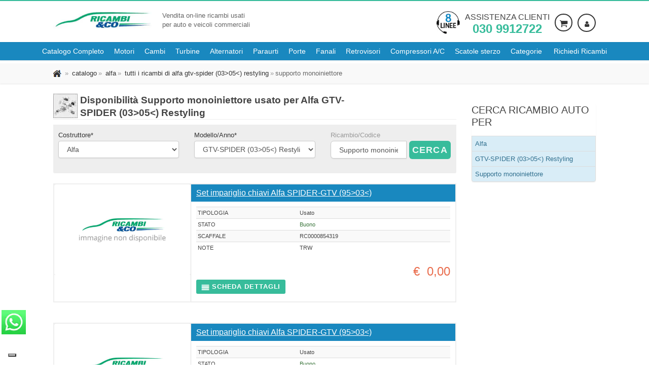

--- FILE ---
content_type: text/html; charset=utf-8
request_url: https://www.ricambieco.eu/Cerca-Per-Ricambio-Dettagli.aspx?c=001&cn=Alfa&m=034&mn=GTV-SPIDER+(03%3E05%3C)+Restyling&v=&vn=&r=Supporto+monoiniettore&a=-36&cd=&l=&tp=&pi=1
body_size: 17635
content:
<!DOCTYPE html>
<html class="no-js" lang="it-IT">
<head><link rel="stylesheet" type="text/css" href="/css/bundle.css?ver=2026.01.20" media="all"/><link rel="stylesheet" type="text/css" href="/css/responsive_screen_1024_bundle.css?ver=2026.01.20" media="(max-width:1024px)"/><link rel="stylesheet" type="text/css" href="/css/responsive_screen_1200_bundle.css?ver=2026.01.20" media="(min-width:1200px)"/><link rel="stylesheet" type="text/css" href="/css/responsive_screen_300_568_bundle.css?ver=2026.01.20" media="(min-width:300px) and (max-width:568px)"/><link rel="stylesheet" type="text/css" href="/css/responsive_screen_600_960_landscape_bundle.css?ver=2026.01.20" media="(min-width:600px) and (max-width:960px) and (orientation:landscape)"/><link rel="stylesheet" type="text/css" href="/css/responsive_screen_992_1199_bundle.css?ver=2026.01.20" media="(min-width:992px) and (max-width:1199px)"/><link rel="stylesheet" type="text/css" href="/css/responsive_screen_max_767_bundle.css?ver=2026.01.20" media="only screen and (max-width:767px)"/><link rel="stylesheet" type="text/css" href="/css/responsive_screen_max_992_bundle.css?ver=2026.01.20" media="(max-width:992px)"/><link rel="stylesheet" type="text/css" href="/css/print_bundle.css?ver=2026.01.20" media="print"/><link rel="stylesheet" type="text/css" href="/css/iubenda_max_568.css?ver=2026.01.20" media="(max-width:568px)"/><link rel="stylesheet" type="text/css" href="/css/jquery.autocomplete.css?ver=2026.01.20" media="all"/><link rel="stylesheet" type="text/css" href="/css/iubenda_max_568.css?ver=2026.01.20" media="(max-width:568px)"/>
<link rel='dns-prefetch' href='https://cdn.iubenda.com' />
<!-- iubenda -->

<!-- Preload resources beforehand -->

<script type="text/javascript">
    var _iub = _iub || [];
    _iub.csConfiguration = { "askConsentAtCookiePolicyUpdate": true, "enableFadp": true, "fadpApplies": true, "floatingPreferencesButtonDisplay": "bottom-left", "googleUrlPassthrough": false, "perPurposeConsent": true, "siteId": 3435049, "cookiePolicyId": 68649856, "lang": "it", "i18n": { "it": { "banner": { "dynamic": { "body": "Noi e terze parti selezionate utilizziamo cookie o tecnologie simili per finalità tecniche e, con il tuo consenso, anche per le finalità di esperienza, misurazione e marketing (con annunci personalizzati) come specificato nella cookie policy.\n\nUsa il pulsante “Accetta tutto” per acconsentire. Usa il pulsante “Solo Tecnici” per continuare senza accettare." } } } }, "banner": { "acceptButtonCaptionColor": "#FFFFFF", "acceptButtonColor": "#0073CE", "acceptButtonDisplay": true, "backgroundColor": "#FFFFFF", "closeButtonDisplay": false, "customizeButtonCaptionColor": "#4D4D4D", "customizeButtonColor": "#DADADA", "customizeButtonDisplay": true, "explicitWithdrawal": true, "fontSizeBody": "12px", "listPurposes": true, "logo": null, "position": "float-bottom-left", "rejectButtonCaptionColor": "#FFFFFF", "rejectButtonColor": "#0073CE", "rejectButtonDisplay": true, "showPurposesToggles": true, "showTitle": false, "textColor": "#000000", "customizeButtonCaption": "Personalizza", "rejectButtonCaption": "Solo necessari" } };
</script>
<script type="text/javascript" src="https://cs.iubenda.com/autoblocking/3435049.js"></script>
<script type="text/javascript" src="//cdn.iubenda.com/cs/iubenda_cs.js" charset="UTF-8" async></script>
<!-- fine iubenda -->

<script type="application/x-javascript">
<!-- Google Tag Manager -->
(function (w, d, s, l, i) {
w[l] = w[l] || []; w[l].push({ 'gtm.start': new Date().getTime(), event: 'gtm.js' }); var f = d.getElementsByTagName(s)[0],
j = d.createElement(s), dl = l != 'dataLayer' ? '&l=' + l : ''; j.async = true; j.src ='https://www.googletagmanager.com/gtm.js?id=' + i + dl; f.parentNode.insertBefore(j, f);
})(window, document, 'script', 'dataLayer', 'GTM-TZXRFTX9');<!-- End Google Tag Manager -->
</script>
<meta content="text/html; charset=UTF-8" http-equiv="content-type" /><meta content="ricambieco.eu fornisce Supporto monoiniettore e ricambi usati per Alfa GTV-SPIDER (03&amp;gt;05&amp;lt;) Restyling e tutte le marche e modelli di auto. Grazie al proprio magazzino aggregato di degli autodemolitori di tutta italia che aderiscono al nostro circuito siamo in grado di fornire una scelta sempre pi&amp;#249; ampia di ricambi usati." lang="it" name="description" /><meta content="ricambi,ricambi usati,ricambi rigenerati,ricambi originali,ricambi nuovi,auto,furgoni,vendita ricambi,demolizione,motore,cambio,alternatore,paraurto,porta,fanale,proiettore" lang="it" name="KEYWORDS" /><title>
	Ricambi Usati Supporto monoiniettore Alfa GTV-SPIDER (03>05<) Restyling #1
</title><meta content="Ricambi &amp;Co Srl" name="author" /><meta content="it" http-equiv="content-language" /><meta content="Brescia, Italia" http-equiv="content-location" /><meta content="General" name="rating" /><meta content="archive,follow,imageindex,index,odp,snippet,translate" name="robots" /><meta content="info@ricambieco.eu" http-equiv="reply-to" /><meta name="skype_toolbar" content="SKYPE_TOOLBAR_PARSER_COMPATIBLE" /><link href="/Informazioni/FAQ.aspx" rel="HELP" /><link href="/Default.aspx" rel="CONTENTS" /><link rel="shortcut icon" href="/favicon.ico" type="image/x-icon" /><link rel="apple-touch-icon" href="/apple-touch-icon.png" /><link rel="apple-touch-icon" sizes="57x57" href="/apple-touch-icon-57x57.png" /><link rel="apple-touch-icon" sizes="72x72" href="/apple-touch-icon-72x72.png" /><link rel="apple-touch-icon" sizes="76x76" href="/apple-touch-icon-76x76.png" /><link rel="apple-touch-icon" sizes="114x114" href="/apple-touch-icon-114x114.png" /><link rel="apple-touch-icon" sizes="120x120" href="/apple-touch-icon-120x120.png" /><link rel="apple-touch-icon" sizes="144x144" href="/apple-touch-icon-144x144.png" /><link rel="apple-touch-icon" sizes="152x152" href="/apple-touch-icon-152x152.png" /><link rel="apple-touch-icon" sizes="180x180" href="/apple-touch-icon-180x180.png" />
  
  
  
  
  
  <!-- Mobile Specific Metas ================================================== -->
  
  <meta name="viewport" content="width=device-width, user-scalable=yes, initial-scale=1.0, minimum-scale=1.0, maximum-scale=5.0" /><meta name="format-detection" content="telephone=no" /><meta name="google-site-verification" content="nyVxvWjePuNQot1XQaVnu4AdDIDiYjWGAcjFhhWLE2U" />

<script type="application/ld+json">
{
    "@context": "https://schema.org",
    "@type": "organization",
    "image": [
        
    ],
    "logo": "https://www.ricambieco.eu/images/logo-ricambieco.jpg",
    "name": "Ricambi &amp;Co srl",
    "address": {
        "@type": "PostalAddress",
        "streetAddress": "Via borgosatollo, 38",
        "addressLocality": "Brescia",
        "addressRegion": "BS",
        "postalCode": "25124",
        "addressCountry": "IT"
    },
    "aggregateRating": {
      "@type": "AggregateRating",
      "ratingValue": "4.6",
      "ratingCount": "151"
    },
    "geo": {
        "@type": "GeoCoordinates",
        "latitude": 45.5093628,
        "longitude": 10.2300327
    },
    "url": "https://www.ricambieco.eu",
    "openingHoursSpecification": [
        {
            "@type": "OpeningHoursSpecification",
            "dayOfWeek": [
            "Monday",
            "Tuesday",
            "Wednesday",
            "Thursday",
            "Friday"
            ],
            "opens": "08:30",
            "closes": "18:00"
        },
        {
            "@type": "OpeningHoursSpecification",
            "dayOfWeek": "Saturday",
            "opens": "08:30",
            "closes": "12:30"
        }
    ],
    "vatID": "IT03529620167",
    "telephone": "+390309912722",
    "email": "info@ricambieco.eu",
    "sameAs" : "https://www.facebook.com/ricambieco/"
}
</script><link rel="canonical" href="https://www.ricambieco.eu/Cerca-Per-Ricambio-Dettagli.aspx?c=001&amp;cn=Alfa&amp;m=034&amp;mn=GTV-SPIDER+(03%3e05%3c)+Restyling&amp;v=&amp;vn=&amp;r=Supporto+monoiniettore&amp;a=-36&amp;cd=&amp;l=&amp;tp=&amp;pi=1" /><meta name="y_key" content="59bfdfe392cba258" /><meta name="msvalidate.01" content="1A0C4CDF03944F3FB43C44DEAA78A6C4" /></head>
<body id="ctl00_MasterPageBodyTag" class="home header-rec">
  <!--[if lt IE 7]>
  <p class="chromeframe">You are using an outdated browser. <a href="http://browsehappy.com/">Upgrade your browser
      today</a> or <a href="http://www.google.com/chromeframe/?redirect=true">install Google Chrome Frame</a> to
      better experience this site.</p>
  <![endif]-->

<!-- Google Tag Manager (noscript) -->
<noscript><iframe src="https://www.googletagmanager.com/ns.html?id=GTM-TZXRFTX9"
height="0" width="0" style="display:none;visibility:hidden"></iframe></noscript>
<!-- End Google Tag Manager (noscript) -->


<form method="post" action="./Cerca-Per-Ricambio-Dettagli.aspx?c=001&amp;cn=Alfa&amp;m=034&amp;mn=GTV-SPIDER+(03%3e05%3c)+Restyling&amp;v=&amp;vn=&amp;r=Supporto+monoiniettore&amp;a=-36&amp;cd=&amp;l=&amp;tp=&amp;pi=1" id="aspnetForm" novalidate="">
<div class="aspNetHidden">

</div>

  <div class="body">
    <div class="site-header-wrapper">      
      
<header class="site-header">
  <div class="container sp-cont">
    <div class="site-logo">
      <h2 class="wrapper-logo"><a href='/Default.aspx'><picture>
          <source srcset="/images/logo-ricambieco.webp" type="image/webp">
          <source srcset="/images/logo-ricambieco.jpg" type="image/jpeg"> 
          <img src="/images/logo-ricambieco.jpg" class="img-responsive" alt="Logo Ricambi &amp;Co" width="195" height="35" />
        </picture></a></h2>
      <span class="site-tagline">Vendita on-line ricambi usati<br>per auto e veicoli commerciali</span> 
    </div>
    <div class="header-right">
        <div class="call-function"><picture>
          <source srcset="/images/chiamaci.webp" type="image/webp">
          <source srcset="/images/chiamaci.png" type="image/png"> 
          <img src='/images/chiamaci.png' width="46" height="46" class="img-responsive pull-left hidden-xs" alt="chiama il nostro centro di assistenza al numero 0309912722">
        </picture><span class="call-description"><span class="hidden-lg hidden-md hidden-sm"><i class="fo icon-phone fa-3x fa-rotate-45 pull-left" aria-hidden="true"></i></span><a href="tel:+390309912722" title="Chiama il numero 030 9912722">Assistenza clienti <strong>030 9912722</strong></a></span> </div>
        <div class="user-login-panel" data-info="-1" data-name="anonimo">
          
          <a href='/Login.aspx?rto=' class="user-login-btn" arial-label="Login"><img src="/images/ico_user.webp" width="16" height="16" style="border:0" alt="Area Personale" title="Area Personale" /></a>
          
        </div>
        
        <div class="shopping-cart-panel"><a href='/Carrello.aspx' class="shopping-cart-btn" arial-label="Carrello"><img src="/images/ico_cart.gif" width="16" height="16" alt="Carello" title="Carrello" style="border:0;" /></a></div>
        
      </div>
  </div>
</header>
<section id="nav-section">
  <div class="solid-menus" id="solidMenus">
      <nav class="navbar navbar-default navbar-dark no-border-radius no-margin">
          <div id="navbar-inner-container" class="container-fluid">
              <div class="navbar-header">
                  <button type="button" class="navbar-toggle navbar-toggle-left" data-toggle="collapse" data-target="#solidMenu" aria-label="Menu di navigazione"> <span class="fo icon-bar"></span> <span class="fo icon-bar"></span> <span class="fo icon-bar"></span> </button>
                  <a class="navbar-brand navbar-brand-center hidden" href="/" aria-label="Torna al sito"><span class="hidden">Ricambi usati auto - Ricambieco.eu</span></a> </div>
              <div class="collapse navbar-collapse" id="solidMenu">
                  <ul class="nav navbar-nav">                      
                      <li><a href='/Cerca-Per-Ricambio.aspx' data-title="catalogo"><span>Catalogo Completo</span></a></li>
                      <li><a href='/Motori-Usati/Motori-Usati.aspx' data-title="motori usati"><span>Motori</span></a></li>
                      <li><a href='/Cambi-Usati/Cambi-Usati.aspx' data-title="cambi usati"><span>Cambi</span></a></li>
                      
                      
                      <li><a href='/Turbine-Usate/Turbine-Usate.aspx' data-title="turbine usate"><span>Turbine</span></a></li>
                      <li><a href='/Alternatori-Usati/Alternatori-Usati.aspx' data-title="alternatori usati"><span>Alternatori</span></a></li>
                      <li><a href='/Paraurti-Usati/Paraurti-Usati.aspx' data-title="paraurti usati"><span>Paraurti</span></a></li>
                      <li><a href='/Portiere-Usate/Portiere-Usate.aspx' data-title="porte usate"><span>Porte</span></a></li>
                      <li><a href='/Fanali-Usati/Fanali-Usati.aspx' data-title="fanali usati"><span>Fanali</span></a></li>
                      <li><a href='/Retrovisori-Usati/Retrovisori-Usati.aspx' data-title="retrovisori usati"><span>Retrovisori</span></a></li>
                      <li><a href='/CompressoriAC-Usati/CompressoriAC-Usati.aspx' data-title="compressori a/c usati"><span>Compressori A/C</span></a></li>
                      <li><a href='/ScatoleSterzo-Usate/ScatoleSterzo-Usate.aspx' data-title="scatole sterzo usate"><span>Scatole sterzo</span></a></li>
                      <li class="dropdown"> <a class="dropdown-toggle" data-toggle="dropdown" href='/Cerca-Per-Categoria.aspx' data-title="Services"><i class="fo icon-line2-settings icn-left visible-sm-inline"></i><span>Categorie</span><i class="fo icon-angle-down m-maker"></i></a>
                        
                            <ul class="level-1 dropdown-menu no-border-radius">
                          <li class="dropdown dropdown-left dropdown-parent"><a href="#"><i class="fo icon-angle-right" aria-hidden="true"></i>Alimentazione e scarico</a>
                            
                                <ul class="level-2 dropdown-menu dropdown-menu-indent-sm no-border-radius">
                              <li class="dropdown dropdown-left dropdown-parent"><a id='testata-alimentazione-e-scarico-collettore-aspirazione' href='https://www.ricambieco.eu/Ricambi-Usati-Auto/bc/Alimentazione-e-scarico/Collettore-aspirazione.aspx'><i class="fo icon-angle-right" aria-hidden="true"></i>Collettore aspirazione</a></li><li class="dropdown dropdown-left dropdown-parent"><a id='testata-alimentazione-e-scarico-corpo-farfallato' href='https://www.ricambieco.eu/Ricambi-Usati-Auto/bc/Alimentazione-e-scarico/Corpo-farfallato.aspx'><i class="fo icon-angle-right" aria-hidden="true"></i>Corpo farfallato</a></li><li class="dropdown dropdown-left dropdown-parent"><a id='testata-alimentazione-e-scarico-flussometro' href='https://www.ricambieco.eu/Ricambi-Usati-Auto/bc/Alimentazione-e-scarico/Flussometro.aspx'><i class="fo icon-angle-right" aria-hidden="true"></i>Flussometro</a></li><li class="dropdown dropdown-left dropdown-parent"><a id='testata-alimentazione-e-scarico-iniettore' href='https://www.ricambieco.eu/Ricambi-Usati-Auto/bc/Alimentazione-e-scarico/Iniettore.aspx'><i class="fo icon-angle-right" aria-hidden="true"></i>Iniettore</a></li><li class="dropdown dropdown-left dropdown-parent"><a id='testata-alimentazione-e-scarico-pompa-carburante' href='https://www.ricambieco.eu/Ricambi-Usati-Auto/bc/Alimentazione-e-scarico/Pompa-carburante.aspx'><i class="fo icon-angle-right" aria-hidden="true"></i>Pompa carburante</a></li><li class="dropdown dropdown-left dropdown-parent"><a id='testata-alimentazione-e-scarico-pompa-iniezione' href='https://www.ricambieco.eu/Ricambi-Usati-Auto/bc/Alimentazione-e-scarico/Pompa-iniezione.aspx'><i class="fo icon-angle-right" aria-hidden="true"></i>Pompa iniezione</a></li><li class="dropdown dropdown-left dropdown-parent"><a id='testata-alimentazione-e-scarico-potenziometro-acceleratore' href='https://www.ricambieco.eu/Ricambi-Usati-Auto/bc/Alimentazione-e-scarico/Potenziometro-acceleratore.aspx'><i class="fo icon-angle-right" aria-hidden="true"></i>Potenziometro acceleratore</a></li><li class="dropdown dropdown-left dropdown-parent"><a id='testata-alimentazione-e-scarico-serbatoio-carburante' href='https://www.ricambieco.eu/Ricambi-Usati-Auto/bc/Alimentazione-e-scarico/Serbatoio-carburante.aspx'><i class="fo icon-angle-right" aria-hidden="true"></i>Serbatoio carburante</a></li><li class="dropdown dropdown-left dropdown-parent"><a id='testata-alimentazione-e-scarico-silenziatore-centrale-e-posteriore' href='https://www.ricambieco.eu/Ricambi-Usati-Auto/bc/Alimentazione-e-scarico/Silenziatore-centrale-e-posteriore.aspx'><i class="fo icon-angle-right" aria-hidden="true"></i>Silenziatore centrale e posteriore</a></li><li class="dropdown dropdown-left dropdown-parent"><a id='testata-alimentazione-e-scarico-silenziatore-posteriore' href='https://www.ricambieco.eu/Ricambi-Usati-Auto/bc/Alimentazione-e-scarico/Silenziatore-posteriore.aspx'><i class="fo icon-angle-right" aria-hidden="true"></i>Silenziatore posteriore</a></li><li class="dropdown dropdown-left dropdown-parent"><a id='testata-alimentazione-e-scarico-spinterogeno' href='https://www.ricambieco.eu/Ricambi-Usati-Auto/bc/Alimentazione-e-scarico/Spinterogeno.aspx'><i class="fo icon-angle-right" aria-hidden="true"></i>Spinterogeno</a></li><li class="dropdown dropdown-left dropdown-parent"><a id='testata-alimentazione-e-scarico-testata-motore' href='https://www.ricambieco.eu/Ricambi-Usati-Auto/bc/Alimentazione-e-scarico/Testata-motore.aspx'><i class="fo icon-angle-right" aria-hidden="true"></i>Testata motore</a></li><li class="dropdown dropdown-left dropdown-parent"><a id='testata-alimentazione-e-scarico-turbocompressore' href='https://www.ricambieco.eu/Ricambi-Usati-Auto/bc/Alimentazione-e-scarico/Turbocompressore.aspx'><i class="fo icon-angle-right" aria-hidden="true"></i>Turbocompressore</a></li><li class="dropdown dropdown-left dropdown-parent"><a id='testata-alimentazione-e-scarico-valvola-egr' href='https://www.ricambieco.eu/Ricambi-Usati-Auto/bc/Alimentazione-e-scarico/Valvola-EGR.aspx'><i class="fo icon-angle-right" aria-hidden="true"></i>Valvola EGR</a></li><li class="dropdown dropdown-left dropdown-parent"><a id='testata-alimentazione-e-scarico-visualzza-tutti' href='https://www.ricambieco.eu/Ricambi-Usati-Auto/bg/Alimentazione-e-scarico.aspx'><i class="fo icon-angle-right" aria-hidden="true"></i>Visualzza tutti</a></li>
                                </ul>
                              <li class="dropdown dropdown-left dropdown-parent"><a href="#"><i class="fo icon-angle-right" aria-hidden="true"></i>Cambio e trasmissioni</a>
                            
                                <ul class="level-2 dropdown-menu dropdown-menu-indent-sm no-border-radius">
                              <li class="dropdown dropdown-left dropdown-parent"><a id='testata-cambio-e-trasmissioni-albero-trasmissione' href='https://www.ricambieco.eu/Ricambi-Usati-Auto/bc/Cambio-e-trasmissioni/Albero-trasmissione.aspx'><i class="fo icon-angle-right" aria-hidden="true"></i>Albero trasmissione</a></li><li class="dropdown dropdown-left dropdown-parent"><a id='testata-cambio-e-trasmissioni-cambio-automatico' href='https://www.ricambieco.eu/Ricambi-Usati-Auto/bc/Cambio-e-trasmissioni/Cambio-automatico.aspx'><i class="fo icon-angle-right" aria-hidden="true"></i>Cambio automatico</a></li><li class="dropdown dropdown-left dropdown-parent"><a id='testata-cambio-e-trasmissioni-cambio-completo' href='https://www.ricambieco.eu/Ricambi-Usati-Auto/bc/Cambio-e-trasmissioni/Cambio-completo.aspx'><i class="fo icon-angle-right" aria-hidden="true"></i>Cambio completo</a></li><li class="dropdown dropdown-left dropdown-parent"><a id='testata-cambio-e-trasmissioni-coppa-olio' href='https://www.ricambieco.eu/Ricambi-Usati-Auto/bc/Cambio-e-trasmissioni/Coppa-olio.aspx'><i class="fo icon-angle-right" aria-hidden="true"></i>Coppa olio</a></li><li class="dropdown dropdown-left dropdown-parent"><a id='testata-cambio-e-trasmissioni-differenziale-anteriore' href='https://www.ricambieco.eu/Ricambi-Usati-Auto/bc/Cambio-e-trasmissioni/Differenziale-anteriore.aspx'><i class="fo icon-angle-right" aria-hidden="true"></i>Differenziale anteriore</a></li><li class="dropdown dropdown-left dropdown-parent"><a id='testata-cambio-e-trasmissioni-differenziale-posteriore' href='https://www.ricambieco.eu/Ricambi-Usati-Auto/bc/Cambio-e-trasmissioni/Differenziale-posteriore.aspx'><i class="fo icon-angle-right" aria-hidden="true"></i>Differenziale posteriore</a></li><li class="dropdown dropdown-left dropdown-parent"><a id='testata-cambio-e-trasmissioni-leva-cambio' href='https://www.ricambieco.eu/Ricambi-Usati-Auto/bc/Cambio-e-trasmissioni/Leva-cambio.aspx'><i class="fo icon-angle-right" aria-hidden="true"></i>Leva cambio</a></li><li class="dropdown dropdown-left dropdown-parent"><a id='testata-cambio-e-trasmissioni-pompa-frizione' href='https://www.ricambieco.eu/Ricambi-Usati-Auto/bc/Cambio-e-trasmissioni/Pompa-frizione.aspx'><i class="fo icon-angle-right" aria-hidden="true"></i>Pompa frizione</a></li><li class="dropdown dropdown-left dropdown-parent"><a id='testata-cambio-e-trasmissioni-spingidisco-frizione' href='https://www.ricambieco.eu/Ricambi-Usati-Auto/bc/Cambio-e-trasmissioni/Spingidisco-frizione.aspx'><i class="fo icon-angle-right" aria-hidden="true"></i>Spingidisco frizione</a></li><li class="dropdown dropdown-left dropdown-parent"><a id='testata-cambio-e-trasmissioni-visualzza-tutti' href='https://www.ricambieco.eu/Ricambi-Usati-Auto/bg/Cambio-e-trasmissioni.aspx'><i class="fo icon-angle-right" aria-hidden="true"></i>Visualzza tutti</a></li>
                                </ul>
                              <li class="dropdown dropdown-left dropdown-parent"><a href="#"><i class="fo icon-angle-right" aria-hidden="true"></i>Climatizzazione</a>
                            
                                <ul class="level-2 dropdown-menu dropdown-menu-indent-sm no-border-radius">
                              <li class="dropdown dropdown-left dropdown-parent"><a id='testata-climatizzazione-compressore-ac' href='https://www.ricambieco.eu/Ricambi-Usati-Auto/bc/Climatizzazione/Compressore-a_c.aspx'><i class="fo icon-angle-right" aria-hidden="true"></i>Compressore a/c</a></li><li class="dropdown dropdown-left dropdown-parent"><a id='testata-climatizzazione-condensatore-aria-condizionata' href='https://www.ricambieco.eu/Ricambi-Usati-Auto/bc/Climatizzazione/Condensatore-aria-condizionata.aspx'><i class="fo icon-angle-right" aria-hidden="true"></i>Condensatore aria condizionata</a></li><li class="dropdown dropdown-left dropdown-parent"><a id='testata-climatizzazione-motorino-elettroventola' href='https://www.ricambieco.eu/Ricambi-Usati-Auto/bc/Climatizzazione/Motorino-elettroventola.aspx'><i class="fo icon-angle-right" aria-hidden="true"></i>Motorino elettroventola</a></li><li class="dropdown dropdown-left dropdown-parent"><a id='testata-climatizzazione-motorino-ventilazione-abitacolo' href='https://www.ricambieco.eu/Ricambi-Usati-Auto/bc/Climatizzazione/Motorino-ventilazione-abitacolo.aspx'><i class="fo icon-angle-right" aria-hidden="true"></i>Motorino ventilazione abitacolo</a></li><li class="dropdown dropdown-left dropdown-parent"><a id='testata-climatizzazione-radiatore' href='https://www.ricambieco.eu/Ricambi-Usati-Auto/bc/Climatizzazione/Radiatore.aspx'><i class="fo icon-angle-right" aria-hidden="true"></i>Radiatore</a></li><li class="dropdown dropdown-left dropdown-parent"><a id='testata-climatizzazione-visualzza-tutti' href='https://www.ricambieco.eu/Ricambi-Usati-Auto/bg/Climatizzazione.aspx'><i class="fo icon-angle-right" aria-hidden="true"></i>Visualzza tutti</a></li>
                                </ul>
                              <li class="dropdown dropdown-left dropdown-parent"><a href="#"><i class="fo icon-angle-right" aria-hidden="true"></i>Cristalli</a>
                            
                                <ul class="level-2 dropdown-menu dropdown-menu-indent-sm no-border-radius">
                              <li class="dropdown dropdown-left dropdown-parent"><a id='testata-cristalli-alzacristallo-elettrico-porta-anteriore' href='https://www.ricambieco.eu/Ricambi-Usati-Auto/bc/Cristalli/Alzacristallo-elettrico-porta-anteriore.aspx'><i class="fo icon-angle-right" aria-hidden="true"></i>Alzacristallo elettrico porta anteriore</a></li><li class="dropdown dropdown-left dropdown-parent"><a id='testata-cristalli-alzacristallo-elettrico-porta-anteriore-con-motorino' href='https://www.ricambieco.eu/Ricambi-Usati-Auto/bc/Cristalli/Alzacristallo-elettrico-porta-anteriore-con-motorino.aspx'><i class="fo icon-angle-right" aria-hidden="true"></i>Alzacristallo elettrico porta anteriore con motorino</a></li><li class="dropdown dropdown-left dropdown-parent"><a id='testata-cristalli-alzacristallo-elettrico-porta-posteriore' href='https://www.ricambieco.eu/Ricambi-Usati-Auto/bc/Cristalli/Alzacristallo-elettrico-porta-posteriore.aspx'><i class="fo icon-angle-right" aria-hidden="true"></i>Alzacristallo elettrico porta posteriore</a></li><li class="dropdown dropdown-left dropdown-parent"><a id='testata-cristalli-alzacristallo-elettrico-porta-posteriore-con-motorino' href='https://www.ricambieco.eu/Ricambi-Usati-Auto/bc/Cristalli/Alzacristallo-elettrico-porta-posteriore-con-motorino.aspx'><i class="fo icon-angle-right" aria-hidden="true"></i>Alzacristallo elettrico porta posteriore con motorino</a></li><li class="dropdown dropdown-left dropdown-parent"><a id='testata-cristalli-alzacristallo-parafango-posteriore' href='https://www.ricambieco.eu/Ricambi-Usati-Auto/bc/Cristalli/Alzacristallo-parafango-posteriore.aspx'><i class="fo icon-angle-right" aria-hidden="true"></i>Alzacristallo parafango posteriore</a></li><li class="dropdown dropdown-left dropdown-parent"><a id='testata-cristalli-alzacristallo-porta-anteriore' href='https://www.ricambieco.eu/Ricambi-Usati-Auto/bc/Cristalli/Alzacristallo-porta-anteriore.aspx'><i class="fo icon-angle-right" aria-hidden="true"></i>Alzacristallo porta anteriore</a></li><li class="dropdown dropdown-left dropdown-parent"><a id='testata-cristalli-alzacristallo-porta-posteriore' href='https://www.ricambieco.eu/Ricambi-Usati-Auto/bc/Cristalli/Alzacristallo-porta-posteriore.aspx'><i class="fo icon-angle-right" aria-hidden="true"></i>Alzacristallo porta posteriore</a></li><li class="dropdown dropdown-left dropdown-parent"><a id='testata-cristalli-lunotto' href='https://www.ricambieco.eu/Ricambi-Usati-Auto/bc/Cristalli/Lunotto.aspx'><i class="fo icon-angle-right" aria-hidden="true"></i>Lunotto</a></li><li class="dropdown dropdown-left dropdown-parent"><a id='testata-cristalli-motorino-tergilunotto' href='https://www.ricambieco.eu/Ricambi-Usati-Auto/bc/Cristalli/Motorino-tergilunotto.aspx'><i class="fo icon-angle-right" aria-hidden="true"></i>Motorino tergilunotto</a></li><li class="dropdown dropdown-left dropdown-parent"><a id='testata-cristalli-motorino-tergiparabrezza' href='https://www.ricambieco.eu/Ricambi-Usati-Auto/bc/Cristalli/Motorino-tergiparabrezza.aspx'><i class="fo icon-angle-right" aria-hidden="true"></i>Motorino tergiparabrezza</a></li><li class="dropdown dropdown-left dropdown-parent"><a id='testata-cristalli-motorino-tergiparabrezza-completo' href='https://www.ricambieco.eu/Ricambi-Usati-Auto/bc/Cristalli/Motorino-tergiparabrezza-completo.aspx'><i class="fo icon-angle-right" aria-hidden="true"></i>Motorino tergiparabrezza completo</a></li><li class="dropdown dropdown-left dropdown-parent"><a id='testata-cristalli-parabrezza' href='https://www.ricambieco.eu/Ricambi-Usati-Auto/bc/Cristalli/Parabrezza.aspx'><i class="fo icon-angle-right" aria-hidden="true"></i>Parabrezza</a></li><li class="dropdown dropdown-left dropdown-parent"><a id='testata-cristalli-pompa-tergiparabrezza' href='https://www.ricambieco.eu/Ricambi-Usati-Auto/bc/Cristalli/Pompa-tergiparabrezza.aspx'><i class="fo icon-angle-right" aria-hidden="true"></i>Pompa tergiparabrezza</a></li><li class="dropdown dropdown-left dropdown-parent"><a id='testata-cristalli-retrovisore-esterno' href='https://www.ricambieco.eu/Ricambi-Usati-Auto/bc/Cristalli/Retrovisore-esterno.aspx'><i class="fo icon-angle-right" aria-hidden="true"></i>Retrovisore esterno</a></li><li class="dropdown dropdown-left dropdown-parent"><a id='testata-cristalli-retrovisore-esterno-regolazione-elettrico' href='https://www.ricambieco.eu/Ricambi-Usati-Auto/bc/Cristalli/Retrovisore-esterno-regolazione-elettrico.aspx'><i class="fo icon-angle-right" aria-hidden="true"></i>Retrovisore esterno regolazione elettrico</a></li><li class="dropdown dropdown-left dropdown-parent"><a id='testata-cristalli-retrovisore-esterno-regolazione-manuale' href='https://www.ricambieco.eu/Ricambi-Usati-Auto/bc/Cristalli/Retrovisore-esterno-regolazione-manuale.aspx'><i class="fo icon-angle-right" aria-hidden="true"></i>Retrovisore esterno regolazione manuale</a></li><li class="dropdown dropdown-left dropdown-parent"><a id='testata-cristalli-retrovisore-esterno-termico-regolazione-elettrico' href='https://www.ricambieco.eu/Ricambi-Usati-Auto/bc/Cristalli/Retrovisore-esterno-termico-regolazione-elettrico.aspx'><i class="fo icon-angle-right" aria-hidden="true"></i>Retrovisore esterno termico regolazione elettrico</a></li><li class="dropdown dropdown-left dropdown-parent"><a id='testata-cristalli-serbatoio-tergiparabrezza' href='https://www.ricambieco.eu/Ricambi-Usati-Auto/bc/Cristalli/Serbatoio-tergiparabrezza.aspx'><i class="fo icon-angle-right" aria-hidden="true"></i>Serbatoio tergiparabrezza</a></li><li class="dropdown dropdown-left dropdown-parent"><a id='testata-cristalli-visualzza-tutti' href='https://www.ricambieco.eu/Ricambi-Usati-Auto/bg/Cristalli.aspx'><i class="fo icon-angle-right" aria-hidden="true"></i>Visualzza tutti</a></li>
                                </ul>
                              <li class="dropdown dropdown-left dropdown-parent"><a href="#"><i class="fo icon-angle-right" aria-hidden="true"></i>Fanaleria</a>
                            
                                <ul class="level-2 dropdown-menu dropdown-menu-indent-sm no-border-radius">
                              <li class="dropdown dropdown-left dropdown-parent"><a id='testata-fanaleria-fanale-posteriore' href='https://www.ricambieco.eu/Ricambi-Usati-Auto/bc/Fanaleria/Fanale-posteriore.aspx'><i class="fo icon-angle-right" aria-hidden="true"></i>Fanale posteriore</a></li><li class="dropdown dropdown-left dropdown-parent"><a id='testata-fanaleria-fanale-posteriore-parte-esterno' href='https://www.ricambieco.eu/Ricambi-Usati-Auto/bc/Fanaleria/Fanale-posteriore-parte-esterno.aspx'><i class="fo icon-angle-right" aria-hidden="true"></i>Fanale posteriore parte esterno</a></li><li class="dropdown dropdown-left dropdown-parent"><a id='testata-fanaleria-fanale-posteriore-parte-inferiore' href='https://www.ricambieco.eu/Ricambi-Usati-Auto/bc/Fanaleria/Fanale-posteriore-parte-inferiore.aspx'><i class="fo icon-angle-right" aria-hidden="true"></i>Fanale posteriore parte inferiore</a></li><li class="dropdown dropdown-left dropdown-parent"><a id='testata-fanaleria-fanale-posteriore-parte-interiore' href='https://www.ricambieco.eu/Ricambi-Usati-Auto/bc/Fanaleria/Fanale-posteriore-parte-interiore.aspx'><i class="fo icon-angle-right" aria-hidden="true"></i>Fanale posteriore parte interiore</a></li><li class="dropdown dropdown-left dropdown-parent"><a id='testata-fanaleria-fanale-posteriore-parte-superiore' href='https://www.ricambieco.eu/Ricambi-Usati-Auto/bc/Fanaleria/Fanale-posteriore-parte-superiore.aspx'><i class="fo icon-angle-right" aria-hidden="true"></i>Fanale posteriore parte superiore</a></li><li class="dropdown dropdown-left dropdown-parent"><a id='testata-fanaleria-fanale-retronebbia' href='https://www.ricambieco.eu/Ricambi-Usati-Auto/bc/Fanaleria/Fanale-retronebbia.aspx'><i class="fo icon-angle-right" aria-hidden="true"></i>Fanale retronebbia</a></li><li class="dropdown dropdown-left dropdown-parent"><a id='testata-fanaleria-fanale-stop-supplementare' href='https://www.ricambieco.eu/Ricambi-Usati-Auto/bc/Fanaleria/Fanale-stop-supplementare.aspx'><i class="fo icon-angle-right" aria-hidden="true"></i>Fanale stop supplementare</a></li><li class="dropdown dropdown-left dropdown-parent"><a id='testata-fanaleria-fanalino-anteriore' href='https://www.ricambieco.eu/Ricambi-Usati-Auto/bc/Fanaleria/Fanalino-anteriore.aspx'><i class="fo icon-angle-right" aria-hidden="true"></i>Fanalino anteriore</a></li><li class="dropdown dropdown-left dropdown-parent"><a id='testata-fanaleria-fanalino-anteriore-completo' href='https://www.ricambieco.eu/Ricambi-Usati-Auto/bc/Fanaleria/Fanalino-anteriore-completo.aspx'><i class="fo icon-angle-right" aria-hidden="true"></i>Fanalino anteriore completo</a></li><li class="dropdown dropdown-left dropdown-parent"><a id='testata-fanaleria-pompa-tergiparabrezza' href='https://www.ricambieco.eu/Ricambi-Usati-Auto/bc/Fanaleria/Pompa-tergiparabrezza.aspx'><i class="fo icon-angle-right" aria-hidden="true"></i>Pompa tergiparabrezza</a></li><li class="dropdown dropdown-left dropdown-parent"><a id='testata-fanaleria-proiettore' href='https://www.ricambieco.eu/Ricambi-Usati-Auto/bc/Fanaleria/Proiettore.aspx'><i class="fo icon-angle-right" aria-hidden="true"></i>Proiettore</a></li><li class="dropdown dropdown-left dropdown-parent"><a id='testata-fanaleria-proiettore-abbagliante' href='https://www.ricambieco.eu/Ricambi-Usati-Auto/bc/Fanaleria/Proiettore-abbagliante.aspx'><i class="fo icon-angle-right" aria-hidden="true"></i>Proiettore abbagliante</a></li><li class="dropdown dropdown-left dropdown-parent"><a id='testata-fanaleria-proiettore-allo-xenon' href='https://www.ricambieco.eu/Ricambi-Usati-Auto/bc/Fanaleria/Proiettore-allo-Xenon.aspx'><i class="fo icon-angle-right" aria-hidden="true"></i>Proiettore allo Xenon</a></li><li class="dropdown dropdown-left dropdown-parent"><a id='testata-fanaleria-proiettore-con-regolatore-altezza' href='https://www.ricambieco.eu/Ricambi-Usati-Auto/bc/Fanaleria/Proiettore-con-regolatore-altezza.aspx'><i class="fo icon-angle-right" aria-hidden="true"></i>Proiettore con regolatore altezza</a></li><li class="dropdown dropdown-left dropdown-parent"><a id='testata-fanaleria-proiettore-fendinebbia' href='https://www.ricambieco.eu/Ricambi-Usati-Auto/bc/Fanaleria/Proiettore-fendinebbia.aspx'><i class="fo icon-angle-right" aria-hidden="true"></i>Proiettore fendinebbia</a></li><li class="dropdown dropdown-left dropdown-parent"><a id='testata-fanaleria-serbatoio-tergiparabrezza' href='https://www.ricambieco.eu/Ricambi-Usati-Auto/bc/Fanaleria/Serbatoio-tergiparabrezza.aspx'><i class="fo icon-angle-right" aria-hidden="true"></i>Serbatoio tergiparabrezza</a></li><li class="dropdown dropdown-left dropdown-parent"><a id='testata-fanaleria-visualzza-tutti' href='https://www.ricambieco.eu/Ricambi-Usati-Auto/bg/Fanaleria.aspx'><i class="fo icon-angle-right" aria-hidden="true"></i>Visualzza tutti</a></li>
                                </ul>
                              <li class="dropdown dropdown-left dropdown-parent"><a href="#"><i class="fo icon-angle-right" aria-hidden="true"></i>Lamierati esterni</a>
                            
                                <ul class="level-2 dropdown-menu dropdown-menu-indent-sm no-border-radius">
                              <li class="dropdown dropdown-left dropdown-parent"><a id='testata-lamierati-esterni-cofano-anteriore' href='https://www.ricambieco.eu/Ricambi-Usati-Auto/bc/Lamierati-esterni/Cofano-anteriore.aspx'><i class="fo icon-angle-right" aria-hidden="true"></i>Cofano anteriore</a></li><li class="dropdown dropdown-left dropdown-parent"><a id='testata-lamierati-esterni-cofano-posteriore' href='https://www.ricambieco.eu/Ricambi-Usati-Auto/bc/Lamierati-esterni/Cofano-posteriore.aspx'><i class="fo icon-angle-right" aria-hidden="true"></i>Cofano posteriore</a></li><li class="dropdown dropdown-left dropdown-parent"><a id='testata-lamierati-esterni-parafango-anteriore' href='https://www.ricambieco.eu/Ricambi-Usati-Auto/bc/Lamierati-esterni/Parafango-anteriore.aspx'><i class="fo icon-angle-right" aria-hidden="true"></i>Parafango anteriore</a></li><li class="dropdown dropdown-left dropdown-parent"><a id='testata-lamierati-esterni-parafango-posteriore' href='https://www.ricambieco.eu/Ricambi-Usati-Auto/bc/Lamierati-esterni/Parafango-posteriore.aspx'><i class="fo icon-angle-right" aria-hidden="true"></i>Parafango posteriore</a></li><li class="dropdown dropdown-left dropdown-parent"><a id='testata-lamierati-esterni-porta-anteriore' href='https://www.ricambieco.eu/Ricambi-Usati-Auto/bc/Lamierati-esterni/Porta-anteriore.aspx'><i class="fo icon-angle-right" aria-hidden="true"></i>Porta anteriore</a></li><li class="dropdown dropdown-left dropdown-parent"><a id='testata-lamierati-esterni-porta-carico-laterale-scorrevole' href='https://www.ricambieco.eu/Ricambi-Usati-Auto/bc/Lamierati-esterni/Porta-carico-laterale-scorrevole.aspx'><i class="fo icon-angle-right" aria-hidden="true"></i>Porta carico laterale scorrevole</a></li><li class="dropdown dropdown-left dropdown-parent"><a id='testata-lamierati-esterni-porta-carico-posteriore' href='https://www.ricambieco.eu/Ricambi-Usati-Auto/bc/Lamierati-esterni/Porta-carico-posteriore.aspx'><i class="fo icon-angle-right" aria-hidden="true"></i>Porta carico posteriore</a></li><li class="dropdown dropdown-left dropdown-parent"><a id='testata-lamierati-esterni-porta-posteriore' href='https://www.ricambieco.eu/Ricambi-Usati-Auto/bc/Lamierati-esterni/Porta-posteriore.aspx'><i class="fo icon-angle-right" aria-hidden="true"></i>Porta posteriore</a></li><li class="dropdown dropdown-left dropdown-parent"><a id='testata-lamierati-esterni-portello-posteriore' href='https://www.ricambieco.eu/Ricambi-Usati-Auto/bc/Lamierati-esterni/Portello-posteriore.aspx'><i class="fo icon-angle-right" aria-hidden="true"></i>Portello posteriore</a></li><li class="dropdown dropdown-left dropdown-parent"><a id='testata-lamierati-esterni-traversa-paraurti-posteriore' href='https://www.ricambieco.eu/Ricambi-Usati-Auto/bc/Lamierati-esterni/Traversa-paraurti-posteriore.aspx'><i class="fo icon-angle-right" aria-hidden="true"></i>Traversa paraurti posteriore</a></li><li class="dropdown dropdown-left dropdown-parent"><a id='testata-lamierati-esterni-visualzza-tutti' href='https://www.ricambieco.eu/Ricambi-Usati-Auto/bg/Lamierati-esterni.aspx'><i class="fo icon-angle-right" aria-hidden="true"></i>Visualzza tutti</a></li>
                                </ul>
                              <li class="dropdown dropdown-left dropdown-parent"><a href="#"><i class="fo icon-angle-right" aria-hidden="true"></i>Lamierati interni</a>
                            
                                <ul class="level-2 dropdown-menu dropdown-menu-indent-sm no-border-radius">
                              <li class="dropdown dropdown-left dropdown-parent"><a id='testata-lamierati-interni-traversa-anteriore' href='https://www.ricambieco.eu/Ricambi-Usati-Auto/bc/Lamierati-interni/Traversa-anteriore.aspx'><i class="fo icon-angle-right" aria-hidden="true"></i>Traversa anteriore</a></li><li class="dropdown dropdown-left dropdown-parent"><a id='testata-lamierati-interni-traversa-anteriore-superiore' href='https://www.ricambieco.eu/Ricambi-Usati-Auto/bc/Lamierati-interni/Traversa-anteriore-superiore.aspx'><i class="fo icon-angle-right" aria-hidden="true"></i>Traversa anteriore superiore</a></li><li class="dropdown dropdown-left dropdown-parent"><a id='testata-lamierati-interni-traversa-paraurti-anteriore' href='https://www.ricambieco.eu/Ricambi-Usati-Auto/bc/Lamierati-interni/Traversa-paraurti-anteriore.aspx'><i class="fo icon-angle-right" aria-hidden="true"></i>Traversa paraurti anteriore</a></li><li class="dropdown dropdown-left dropdown-parent"><a id='testata-lamierati-interni-traversa-paraurti-posteriore' href='https://www.ricambieco.eu/Ricambi-Usati-Auto/bc/Lamierati-interni/Traversa-paraurti-posteriore.aspx'><i class="fo icon-angle-right" aria-hidden="true"></i>Traversa paraurti posteriore</a></li><li class="dropdown dropdown-left dropdown-parent"><a id='testata-lamierati-interni-traversa-supporto-radiatore' href='https://www.ricambieco.eu/Ricambi-Usati-Auto/bc/Lamierati-interni/Traversa-supporto-radiatore.aspx'><i class="fo icon-angle-right" aria-hidden="true"></i>Traversa supporto radiatore</a></li><li class="dropdown dropdown-left dropdown-parent"><a id='testata-lamierati-interni-visualzza-tutti' href='https://www.ricambieco.eu/Ricambi-Usati-Auto/bg/Lamierati-interni.aspx'><i class="fo icon-angle-right" aria-hidden="true"></i>Visualzza tutti</a></li>
                                </ul>
                              <li class="dropdown dropdown-left dropdown-parent"><a href="#"><i class="fo icon-angle-right" aria-hidden="true"></i>Motore e cambio con supporti</a>
                            
                                <ul class="level-2 dropdown-menu dropdown-menu-indent-sm no-border-radius">
                              <li class="dropdown dropdown-left dropdown-parent"><a id='testata-motore-e-cambio-con-supporti-alternatore' href='https://www.ricambieco.eu/Ricambi-Usati-Auto/bc/Motore-e-cambio-con-supporti/Alternatore.aspx'><i class="fo icon-angle-right" aria-hidden="true"></i>Alternatore</a></li><li class="dropdown dropdown-left dropdown-parent"><a id='testata-motore-e-cambio-con-supporti-cambio-automatico' href='https://www.ricambieco.eu/Ricambi-Usati-Auto/bc/Motore-e-cambio-con-supporti/Cambio-automatico.aspx'><i class="fo icon-angle-right" aria-hidden="true"></i>Cambio automatico</a></li><li class="dropdown dropdown-left dropdown-parent"><a id='testata-motore-e-cambio-con-supporti-cambio-completo' href='https://www.ricambieco.eu/Ricambi-Usati-Auto/bc/Motore-e-cambio-con-supporti/Cambio-completo.aspx'><i class="fo icon-angle-right" aria-hidden="true"></i>Cambio completo</a></li><li class="dropdown dropdown-left dropdown-parent"><a id='testata-motore-e-cambio-con-supporti-carter-distribuzione' href='https://www.ricambieco.eu/Ricambi-Usati-Auto/bc/Motore-e-cambio-con-supporti/Carter-distribuzione.aspx'><i class="fo icon-angle-right" aria-hidden="true"></i>Carter distribuzione</a></li><li class="dropdown dropdown-left dropdown-parent"><a id='testata-motore-e-cambio-con-supporti-centralina-iniezione' href='https://www.ricambieco.eu/Ricambi-Usati-Auto/bc/Motore-e-cambio-con-supporti/Centralina-iniezione.aspx'><i class="fo icon-angle-right" aria-hidden="true"></i>Centralina iniezione</a></li><li class="dropdown dropdown-left dropdown-parent"><a id='testata-motore-e-cambio-con-supporti-disco-frizione' href='https://www.ricambieco.eu/Ricambi-Usati-Auto/bc/Motore-e-cambio-con-supporti/Disco-frizione.aspx'><i class="fo icon-angle-right" aria-hidden="true"></i>Disco frizione</a></li><li class="dropdown dropdown-left dropdown-parent"><a id='testata-motore-e-cambio-con-supporti-giunto-viscostatico-ventola' href='https://www.ricambieco.eu/Ricambi-Usati-Auto/bc/Motore-e-cambio-con-supporti/Giunto-viscostatico-ventola.aspx'><i class="fo icon-angle-right" aria-hidden="true"></i>Giunto viscostatico ventola</a></li><li class="dropdown dropdown-left dropdown-parent"><a id='testata-motore-e-cambio-con-supporti-monoblocco-motore-con-pistoni' href='https://www.ricambieco.eu/Ricambi-Usati-Auto/bc/Motore-e-cambio-con-supporti/Monoblocco-motore-con-pistoni.aspx'><i class="fo icon-angle-right" aria-hidden="true"></i>Monoblocco motore con pistoni</a></li><li class="dropdown dropdown-left dropdown-parent"><a id='testata-motore-e-cambio-con-supporti-motore-completo' href='https://www.ricambieco.eu/Ricambi-Usati-Auto/bc/Motore-e-cambio-con-supporti/Motore-completo.aspx'><i class="fo icon-angle-right" aria-hidden="true"></i>Motore completo</a></li><li class="dropdown dropdown-left dropdown-parent"><a id='testata-motore-e-cambio-con-supporti-motorino-avviamento' href='https://www.ricambieco.eu/Ricambi-Usati-Auto/bc/Motore-e-cambio-con-supporti/Motorino-avviamento.aspx'><i class="fo icon-angle-right" aria-hidden="true"></i>Motorino avviamento</a></li><li class="dropdown dropdown-left dropdown-parent"><a id='testata-motore-e-cambio-con-supporti-motorino-elettroventola' href='https://www.ricambieco.eu/Ricambi-Usati-Auto/bc/Motore-e-cambio-con-supporti/Motorino-elettroventola.aspx'><i class="fo icon-angle-right" aria-hidden="true"></i>Motorino elettroventola</a></li><li class="dropdown dropdown-left dropdown-parent"><a id='testata-motore-e-cambio-con-supporti-pompa-olio' href='https://www.ricambieco.eu/Ricambi-Usati-Auto/bc/Motore-e-cambio-con-supporti/Pompa-olio.aspx'><i class="fo icon-angle-right" aria-hidden="true"></i>Pompa olio</a></li><li class="dropdown dropdown-left dropdown-parent"><a id='testata-motore-e-cambio-con-supporti-puleggia-albero-motore' href='https://www.ricambieco.eu/Ricambi-Usati-Auto/bc/Motore-e-cambio-con-supporti/Puleggia-albero-motore.aspx'><i class="fo icon-angle-right" aria-hidden="true"></i>Puleggia albero motore</a></li><li class="dropdown dropdown-left dropdown-parent"><a id='testata-motore-e-cambio-con-supporti-radiatore' href='https://www.ricambieco.eu/Ricambi-Usati-Auto/bc/Motore-e-cambio-con-supporti/Radiatore.aspx'><i class="fo icon-angle-right" aria-hidden="true"></i>Radiatore</a></li><li class="dropdown dropdown-left dropdown-parent"><a id='testata-motore-e-cambio-con-supporti-scambiatore-ariaaria' href='https://www.ricambieco.eu/Ricambi-Usati-Auto/bc/Motore-e-cambio-con-supporti/Scambiatore-aria_aria.aspx'><i class="fo icon-angle-right" aria-hidden="true"></i>Scambiatore aria/aria</a></li><li class="dropdown dropdown-left dropdown-parent"><a id='testata-motore-e-cambio-con-supporti-sonda-lambda' href='https://www.ricambieco.eu/Ricambi-Usati-Auto/bc/Motore-e-cambio-con-supporti/Sonda-lambda.aspx'><i class="fo icon-angle-right" aria-hidden="true"></i>Sonda lambda</a></li><li class="dropdown dropdown-left dropdown-parent"><a id='testata-motore-e-cambio-con-supporti-spingidisco-frizione' href='https://www.ricambieco.eu/Ricambi-Usati-Auto/bc/Motore-e-cambio-con-supporti/Spingidisco-frizione.aspx'><i class="fo icon-angle-right" aria-hidden="true"></i>Spingidisco frizione</a></li><li class="dropdown dropdown-left dropdown-parent"><a id='testata-motore-e-cambio-con-supporti-supporto-completo-anteriore-cambio' href='https://www.ricambieco.eu/Ricambi-Usati-Auto/bc/Motore-e-cambio-con-supporti/Supporto-completo-anteriore-cambio.aspx'><i class="fo icon-angle-right" aria-hidden="true"></i>Supporto completo anteriore cambio</a></li><li class="dropdown dropdown-left dropdown-parent"><a id='testata-motore-e-cambio-con-supporti-valvola-by-pass' href='https://www.ricambieco.eu/Ricambi-Usati-Auto/bc/Motore-e-cambio-con-supporti/Valvola-By--pass.aspx'><i class="fo icon-angle-right" aria-hidden="true"></i>Valvola By-pass</a></li><li class="dropdown dropdown-left dropdown-parent"><a id='testata-motore-e-cambio-con-supporti-volano-motore' href='https://www.ricambieco.eu/Ricambi-Usati-Auto/bc/Motore-e-cambio-con-supporti/Volano-motore.aspx'><i class="fo icon-angle-right" aria-hidden="true"></i>Volano motore</a></li><li class="dropdown dropdown-left dropdown-parent"><a id='testata-motore-e-cambio-con-supporti-visualzza-tutti' href='https://www.ricambieco.eu/Ricambi-Usati-Auto/bg/Motore-e-cambio-con-supporti.aspx'><i class="fo icon-angle-right" aria-hidden="true"></i>Visualzza tutti</a></li>
                                </ul>
                              <li class="dropdown dropdown-left dropdown-parent"><a href="#"><i class="fo icon-angle-right" aria-hidden="true"></i>Paraurti anteriore</a>
                            
                                <ul class="level-2 dropdown-menu dropdown-menu-indent-sm no-border-radius">
                              <li class="dropdown dropdown-left dropdown-parent"><a id='testata-paraurti-anteriore-griglia' href='https://www.ricambieco.eu/Ricambi-Usati-Auto/bc/Paraurti-anteriore/Griglia.aspx'><i class="fo icon-angle-right" aria-hidden="true"></i>Griglia</a></li><li class="dropdown dropdown-left dropdown-parent"><a id='testata-paraurti-anteriore-paraurti-anteriore' href='https://www.ricambieco.eu/Ricambi-Usati-Auto/bc/Paraurti-anteriore/Paraurti-anteriore.aspx'><i class="fo icon-angle-right" aria-hidden="true"></i>Paraurti anteriore</a></li><li class="dropdown dropdown-left dropdown-parent"><a id='testata-paraurti-anteriore-paraurti-anteriore-centrale' href='https://www.ricambieco.eu/Ricambi-Usati-Auto/bc/Paraurti-anteriore/Paraurti-anteriore-centrale.aspx'><i class="fo icon-angle-right" aria-hidden="true"></i>Paraurti anteriore centrale</a></li><li class="dropdown dropdown-left dropdown-parent"><a id='testata-paraurti-anteriore-paraurti-anteriore-completo' href='https://www.ricambieco.eu/Ricambi-Usati-Auto/bc/Paraurti-anteriore/Paraurti-anteriore-completo.aspx'><i class="fo icon-angle-right" aria-hidden="true"></i>Paraurti anteriore completo</a></li><li class="dropdown dropdown-left dropdown-parent"><a id='testata-paraurti-anteriore-rinforzo-paraurti-anteriore' href='https://www.ricambieco.eu/Ricambi-Usati-Auto/bc/Paraurti-anteriore/Rinforzo-paraurti-anteriore.aspx'><i class="fo icon-angle-right" aria-hidden="true"></i>Rinforzo paraurti anteriore</a></li><li class="dropdown dropdown-left dropdown-parent"><a id='testata-paraurti-anteriore-traversa-anteriore' href='https://www.ricambieco.eu/Ricambi-Usati-Auto/bc/Paraurti-anteriore/Traversa-anteriore.aspx'><i class="fo icon-angle-right" aria-hidden="true"></i>Traversa anteriore</a></li><li class="dropdown dropdown-left dropdown-parent"><a id='testata-paraurti-anteriore-visualzza-tutti' href='https://www.ricambieco.eu/Ricambi-Usati-Auto/bg/Paraurti-anteriore.aspx'><i class="fo icon-angle-right" aria-hidden="true"></i>Visualzza tutti</a></li>
                                </ul>
                              <li class="dropdown dropdown-left dropdown-parent"><a href="#"><i class="fo icon-angle-right" aria-hidden="true"></i>Paraurti posteriore</a>
                            
                                <ul class="level-2 dropdown-menu dropdown-menu-indent-sm no-border-radius">
                              <li class="dropdown dropdown-left dropdown-parent"><a id='testata-paraurti-posteriore-paraurti-anteriore' href='https://www.ricambieco.eu/Ricambi-Usati-Auto/bc/Paraurti-posteriore/Paraurti-anteriore.aspx'><i class="fo icon-angle-right" aria-hidden="true"></i>Paraurti anteriore</a></li><li class="dropdown dropdown-left dropdown-parent"><a id='testata-paraurti-posteriore-paraurti-posteriore-centrale' href='https://www.ricambieco.eu/Ricambi-Usati-Auto/bc/Paraurti-posteriore/Paraurti-posteriore-centrale.aspx'><i class="fo icon-angle-right" aria-hidden="true"></i>Paraurti posteriore centrale</a></li><li class="dropdown dropdown-left dropdown-parent"><a id='testata-paraurti-posteriore-paraurti-posteriore-completo' href='https://www.ricambieco.eu/Ricambi-Usati-Auto/bc/Paraurti-posteriore/Paraurti-posteriore-completo.aspx'><i class="fo icon-angle-right" aria-hidden="true"></i>Paraurti posteriore completo</a></li><li class="dropdown dropdown-left dropdown-parent"><a id='testata-paraurti-posteriore-paraurti-posteriore-laterale' href='https://www.ricambieco.eu/Ricambi-Usati-Auto/bc/Paraurti-posteriore/Paraurti-posteriore-laterale.aspx'><i class="fo icon-angle-right" aria-hidden="true"></i>Paraurti posteriore laterale</a></li><li class="dropdown dropdown-left dropdown-parent"><a id='testata-paraurti-posteriore-rinforzo-paraurti-posteriore' href='https://www.ricambieco.eu/Ricambi-Usati-Auto/bc/Paraurti-posteriore/Rinforzo-paraurti-posteriore.aspx'><i class="fo icon-angle-right" aria-hidden="true"></i>Rinforzo paraurti posteriore</a></li><li class="dropdown dropdown-left dropdown-parent"><a id='testata-paraurti-posteriore-traversa-paraurti-posteriore' href='https://www.ricambieco.eu/Ricambi-Usati-Auto/bc/Paraurti-posteriore/Traversa-paraurti-posteriore.aspx'><i class="fo icon-angle-right" aria-hidden="true"></i>Traversa paraurti posteriore</a></li><li class="dropdown dropdown-left dropdown-parent"><a id='testata-paraurti-posteriore-visualzza-tutti' href='https://www.ricambieco.eu/Ricambi-Usati-Auto/bg/Paraurti-posteriore.aspx'><i class="fo icon-angle-right" aria-hidden="true"></i>Visualzza tutti</a></li>
                                </ul>
                              <li class="dropdown dropdown-left dropdown-parent"><a href="#"><i class="fo icon-angle-right" aria-hidden="true"></i>Sterzo</a>
                            
                                <ul class="level-2 dropdown-menu dropdown-menu-indent-sm no-border-radius">
                              <li class="dropdown dropdown-left dropdown-parent"><a id='testata-sterzo-devioguidasgancio' href='https://www.ricambieco.eu/Ricambi-Usati-Auto/bc/Sterzo/Devioguidasgancio.aspx'><i class="fo icon-angle-right" aria-hidden="true"></i>Devioguidasgancio</a></li><li class="dropdown dropdown-left dropdown-parent"><a id='testata-sterzo-devioguidasgancio-completo' href='https://www.ricambieco.eu/Ricambi-Usati-Auto/bc/Sterzo/Devioguidasgancio-completo.aspx'><i class="fo icon-angle-right" aria-hidden="true"></i>Devioguidasgancio completo</a></li><li class="dropdown dropdown-left dropdown-parent"><a id='testata-sterzo-serbatoio-olio-servosterzo' href='https://www.ricambieco.eu/Ricambi-Usati-Auto/bc/Sterzo/Serbatoio-olio-servosterzo.aspx'><i class="fo icon-angle-right" aria-hidden="true"></i>Serbatoio olio servosterzo</a></li><li class="dropdown dropdown-left dropdown-parent"><a id='testata-sterzo-visualzza-tutti' href='https://www.ricambieco.eu/Ricambi-Usati-Auto/bg/Sterzo.aspx'><i class="fo icon-angle-right" aria-hidden="true"></i>Visualzza tutti</a></li>
                                </ul>
                              
                            </ul>
                          
                      </li>
                      <li><a href='/Richiesta-Ricambio.aspx' data-title="richiesta ricambi"><span>Richiedi Ricambi</span></a></li>
                  </ul>
              </div>
              <div class="navbar-pos-search"> <a href="#" class="x-search x-search-trigger navbar-link"><i class="fo icon-search3"></i></a> <a href="#" class="x-search x-search-close navbar-link" style="display: none;"><i class="fo icon-line-cross"></i></a> </div>
          </div>
      </nav>
  </div>
</section>
    </div>
    
    <div class="utility-bar hidden-print">
        <div class="container">
        <div class="row">
          <div class="col-md-12 col-sm-12 col-xs-12">
            <nav aria-label="breadcrumb"><ol class="breadcrumb" itemscope itemtype="https://schema.org/BreadcrumbList"><li class="breadcrumb-item" itemprop="itemListElement" itemscope itemtype="https://schema.org/ListItem"><a href="/" title="Pagina iniziale" itemprop="item" aria-label="Pagina iniziale"><img src="/images/ico_home.webp" width="16" height="16" style="border:0px" alt="pagina iniziale" />&nbsp;</a><meta itemprop="name" content="Torna alla pagina iniziale" /><meta itemprop="position" content="0" /></li><li class="breadcrumb-item" itemprop="itemListElement" itemscope itemtype="https://schema.org/ListItem"><a href="https://www.ricambieco.eu/Cerca-Per-Ricambio.aspx" title="Effettua una nuova ricerca nel catalogo dei ricambi usati" itemprop="item" aria-label="Effettua una nuova ricerca nel catalogo dei ricambi usati">&nbsp;<span itemprop="name">catalogo</span></a><meta itemprop="position" content="1" /></li><li class="breadcrumb-item" itemprop="itemListElement" itemscope itemtype="https://schema.org/ListItem"><a href="https://www.ricambieco.eu/Cerca-Per-Ricambio.aspx?c=001&cn=Alfa&m=&mn=&v=&vn=&r=&cd=&l=&tp=&pi=1" title="" itemprop="item" aria-label="">&nbsp;<span itemprop="name">Alfa</span></a><meta itemprop="position" content="2" /></li><li class="breadcrumb-item" itemprop="itemListElement" itemscope itemtype="https://schema.org/ListItem"><a href="https://www.ricambieco.eu/Cerca-Per-Ricambio.aspx?c=001&cn=Alfa&m=034&mn=GTV-SPIDER+(03%3e05%3c)+Restyling&v=&vn=&r=&cd=&l=&tp=&pi=0" title="" itemprop="item" aria-label="">&nbsp;<span itemprop="name">Tutti i ricambi di Alfa GTV-SPIDER (03>05<) Restyling</span></a><meta itemprop="position" content="3" /></li><li class="breadcrumb-item active">Supporto monoiniettore</li></ol></nav>
          </div>
        </div>
      </div>
    </div>          
    <div class="main" role="main">
      <div id="content" class="content full padding-b0">
        <div class="container">
          <div class="row">            
            <div class="col-lg-9 col-md-9" id="main">
              
    
    <h1 class="post-title with-icon"><i class='icon icon-catalogo'></i><span>Disponibilità <b>Supporto monoiniettore usato</b> per Alfa GTV-SPIDER (03>05<) Restyling </span></h1>
    
    <div class="clearfix"></div>
    <div id="wrap-form-ricerca-ricambi" class="wrap-form-ricerca">
        <div class="search-form">
            <div class="search-form-inner">
                <div class="row advanced-search-row">
                    <div class="col-md-4 col-xs-12">
                        <label class="redno" id="lbFullMarche" for="ctl00_cpCorpo_ddlFullMarche">Costruttore*</label>
                        <select name="ctl00$cpCorpo$ddlFullMarche" id="ctl00_cpCorpo_ddlFullMarche" class="form-control selectpicker">
	<option value="">-- tutte --</option>
	<option value="154">Abarth</option>
	<option value="159">AIXAM</option>
	<option selected="selected" value="001">Alfa</option>
	<option value="003">Audi</option>
	<option value="002">Autobianchi</option>
	<option value="051">Bedford</option>
	<option value="004">BMW</option>
	<option value="940">Bremach</option>
	<option value="989">Cadillac</option>
	<option value="061">Chrysler</option>
	<option value="005">Citroen</option>
	<option value="148">Dacia</option>
	<option value="063">Daewoo</option>
	<option value="064">Daihatsu</option>
	<option value="153">Dodge</option>
	<option value="155">dr-Gonow</option>
	<option value="991">Ferrari</option>
	<option value="006">Fiat</option>
	<option value="007">Ford</option>
	<option value="1023">GoNow</option>
	<option value="993">Great Wall</option>
	<option value="043">Honda</option>
	<option value="071">Hyundai</option>
	<option value="162">INFINITI</option>
	<option value="008">Innocenti</option>
	<option value="073">Isuzu</option>
	<option value="026">IVECO</option>
	<option value="009">Jaguar</option>
	<option value="074">Jeep</option>
	<option value="075">Kia</option>
	<option value="076">Lada</option>
	<option value="010">Lancia</option>
	<option value="078">Land_Rover</option>
	<option value="079">Lexus</option>
	<option value="996">Lotus</option>
	<option value="164">MAHINDRA</option>
	<option value="163">Maserati</option>
	<option value="085">Mazda</option>
	<option value="013">Mercedes</option>
	<option value="086">MG</option>
	<option value="137">Mini</option>
	<option value="014">Mitsubishi</option>
	<option value="015">Nissan</option>
	<option value="016">Opel</option>
	<option value="017">Peugeot</option>
	<option value="149">Piaggio</option>
	<option value="018">Porsche</option>
	<option value="019">Renault</option>
	<option value="011">Rover</option>
	<option value="020">Saab</option>
	<option value="021">Seat</option>
	<option value="099">Skoda</option>
	<option value="136">Smart</option>
	<option value="100">SSangyong</option>
	<option value="101">Subaru</option>
	<option value="022">Suzuki</option>
	<option value="152">TATA</option>
	<option value="169">Tesla</option>
	<option value="045">Toyota</option>
	<option value="023">VolksWagen</option>
	<option value="024">Volvo</option>
</select>
                    </div>
                    <div class="col-md-4 col-xs-12">
                        <label class="redno" for="ctl00_cpCorpo_ddlFullModelli">Modello/Anno*</label>
                        <select name="ctl00$cpCorpo$ddlFullModelli" id="ctl00_cpCorpo_ddlFullModelli" class="form-control selectpicker">
	<option value="">-- tutti --</option>
	<option value="016">145 (99&lt;)</option>
	<option value="028">145 (99&gt;)</option>
	<option value="020">146 (99&lt;)</option>
	<option value="029">146 (99&gt;)</option>
	<option value="031">147 (00&gt;04&lt;)</option>
	<option value="036">147 (04&gt;10&lt;) Restyling</option>
	<option value="013">155 (92&gt;95&lt;)</option>
	<option value="019">155 (95&gt;97&lt;)</option>
	<option value="038">156 (03&gt;07&lt;)</option>
	<option value="026">156 (97&gt;03&lt;)</option>
	<option value="039">159 (05&gt;10&lt;)</option>
	<option value="046">159 (10&gt;13&lt;) (X8)</option>
	<option value="014">164 (92&lt;)</option>
	<option value="015">164 SUPER</option>
	<option value="037">166 (03&gt;08&lt;)</option>
	<option value="027">166 (98&gt;03&lt;)</option>
	<option value="004">33 (84&gt;89&lt;)</option>
	<option value="005">33 (90&gt;)</option>
	<option value="045">4C (13&gt;)</option>
	<option value="011">75 (85&gt;92&lt;)</option>
	<option value="012">90</option>
	<option value="-027">Alfa 6 (83&gt;86&lt;)</option>
	<option value="-002">ALFA SUD</option>
	<option value="-003">ALFA SUD SPRINT</option>
	<option value="008">ALFETTA (79&gt;87&lt;)</option>
	<option value="-009">ARNA</option>
	<option value="040">BRERA (05&gt;10&lt;)</option>
	<option value="-612">F12 (67&gt;83&lt;)</option>
	<option value="-006">GIULIA</option>
	<option value="049">GIULIA (6S) (16&gt;)</option>
	<option value="043">GIULIETTA (10&gt;13&lt;)</option>
	<option value="047">GIULIETTA (13&gt;16&lt;) (5Y)</option>
	<option value="050">GIULIETTA (16&gt;) (6Q)</option>
	<option value="007">GIULIETTA (77&gt;85&lt;)</option>
	<option value="035">GT (03&gt;11&lt;)</option>
	<option value="-007">GTV (78&gt;86&lt;)</option>
	<option selected="selected" value="034">GTV-SPIDER (03&gt;05&lt;) Restyling</option>
	<option value="017">GTV-SPIDER (95&gt;03&lt;)</option>
	<option value="-026">JUNIOR (24&gt;)</option>
	<option value="-025">MATTA (51&gt;55&lt;)</option>
	<option value="042">MITO (08&gt;13&lt;)</option>
	<option value="048">MiTo (10) (13&gt;16&lt;)(16&gt;)</option>
	<option value="041">SPIDER (06&gt;11&lt;)</option>
	<option value="006">SPIDER (94&lt;)</option>
	<option value="018">SPIDER-GTV (95&gt;03&lt;)</option>
	<option value="051">STELVIO (17&gt;)</option>
	<option value="054">STELVIO (22&gt;) (7V)</option>
	<option value="052">TONALE (22&gt;)</option>
</select>
                        
                        
                    </div>
                    <div class="col-md-4 col-xs-12">
                        <label id="lbFullRicambio" for="ctl00_cpCorpo_tbFullRicambio">Ricambio/Codice</label>
                        <div class="input-group input-group-lg">
                            <input name="ctl00$cpCorpo$tbFullRicambio" type="text" id="ctl00_cpCorpo_tbFullRicambio" class="form-control" placeholder="Inserire il ricambio da cercare...." autocomplete="off" value="Supporto monoiniettore" />
                            <span class="input-group-btn"><a id="ctl00_cpCorpo_btFullCerca" class="btn btn-primary action-search" style="height: 36px; padding: 5px 5px; margin-left: 5px;">Cerca</a></span>
                            <input type="hidden" id="go_dettagli" name="go_dettagli" value='https://www.ricambieco.eu/Cerca-Per-Ricambio-Dettagli.aspx?c={0}&cn={1}&m={2}&mn={3}&v={4}&vn={5}&r={6}&a={7}&cd={8}&l={9}&tp={10}&pi={11}' />
                            <input type="hidden" id="go_richiesta" name="go_richiesta" value='https://www.ricambieco.eu/Richiesta-Ricambio.aspx?c={0}&cn={1}&m={2}&mn={3}&v={4}&vn={5}&r={6}&a={7}&cd={8}&l={9}&tp={10}' />
                            <input type="hidden" id="go_search" name="go_search" value='https://www.ricambieco.eu/Cerca-Per-Ricambio.aspx?c={0}&cn={1}&m={2}&mn={3}&v={4}&vn={5}&r={6}&cd={7}&l={8}&tp={9}&pi={10}' />
                        </div>
                    </div>
                </div>
                
            </div>
        </div>
    </div>

    

    

    
            <div class="results-container-in blocco-risultati">
                <div id="results-holder" class="results-list-view row">
        
            
<div class='col-lg-12 col-xs-12 col-sm-12 col-md-12'>
  <div class="result-item result-item-blue format-standard" >
    <div class="result-item-image carousel-nei-dettagli" 
        data-images='[]' 
     
      data-alt='Immagine non disponibile'>
      <a href="https://www.ricambieco.eu/Ricambio.aspx?c=001&amp;cn=Alfa&amp;m=018&amp;mn=SPIDER-GTV+(95&gt;03&lt;)&amp;v=&amp;vn=&amp;r=Set+impariglio+chiavi&amp;a=-36&amp;cd=001(0009)0000100&amp;l=&amp;tp=U&amp;es=0&amp;cdn=&amp;id=23763&amp;sid=1&amp;riv=PH02888&amp;k=K&amp;sl=&amp;xt=0" class="media-box"
         >
               
          <img data-index="0" 
     class='orizzontale 
            carousel-nei-dettagli-image' 
     src='/images/ricambieco-immagine-non-disponibile.webp'     
     alt='Immagine non disponibile'>

        
      </a>
      <!-- Pulsanti overlay per carosello -->
      <button class="carousel-nei-dettagli-btn prev">‹</button>
      <button class="carousel-nei-dettagli-btn next">›</button>
    </div>
    <div class="result-item-in">      
      <h2 class="result-item-title" >
        <a  href="https://www.ricambieco.eu/Ricambio.aspx?c=001&amp;cn=Alfa&amp;m=018&amp;mn=SPIDER-GTV+(95&gt;03&lt;)&amp;v=&amp;vn=&amp;r=Set+impariglio+chiavi&amp;a=-36&amp;cd=001(0009)0000100&amp;l=&amp;tp=U&amp;es=0&amp;cdn=&amp;id=23763&amp;sid=1&amp;riv=PH02888&amp;k=K&amp;sl=&amp;xt=0" data-ga4-event="{&quot;event&quot;:&quot;select_item&quot;,&quot;ecommerce&quot;:{&quot;items&quot;:[{&quot;item_id&quot;:&quot;RC0000854319&quot;,&quot;item_name&quot;:&quot;Set impariglio chiavi&quot;,&quot;affiliation&quot;:&quot;www_ricambieco_eu&quot;,&quot;coupon&quot;:&quot;&quot;,&quot;discount&quot;:0.0,&quot;index&quot;:0,&quot;item_brand&quot;:&quot;Alfa&quot;,&quot;item_category&quot;:&quot;Ricambi Auto&quot;,&quot;item_category2&quot;:&quot;Usato&quot;,&quot;item_category3&quot;:&quot;Supporto monoiniettore&quot;,&quot;item_category4&quot;:&quot;&quot;,&quot;item_category5&quot;:&quot;&quot;,&quot;item_list_id&quot;:null,&quot;item_list_name&quot;:null,&quot;item_variant&quot;:&quot;&quot;,&quot;location_id&quot;:&quot;PH02888_K&quot;,&quot;price&quot;:0.0,&quot;quantity&quot;:1}]}}">Set impariglio chiavi  Alfa SPIDER-GTV (95>03<)</a> 
        
      </h2>
      <div class="result-item-cont">
        <div class="result-item-block">
          
          
          <div class="result-item-features">
            <table class="table table-condensed table-striped table-result-item-data">
              <tbody>
                <tr>
                  <th>Tipologia</th>
                  <td>Usato</td>
                </tr>
                <tr>
                  <th>Stato</th>
                  <td><span class="text-success">Buono</span></td>
                </tr>
                <tr>
                  <th>Scaffale</th>
                  <td>RC0000854319</td>
                </tr>
                <tr class="result-item-table-note">
                  <th>Note</th>
                  <td>TRW</td>
                </tr>
                
              </tbody>
            </table>
          </div>
        </div>
        <div class="result-item-block">
          <div class="result-item-pricing" >
            <div class="price"><span >
                &euro;</span>&nbsp;<span 
                    >
                    0,00
                    </span></div>
            
          </div>
          <div class="result-item-actions">
            <div class="btn-group btn-group-part-details" role="group">
              <a href="https://www.ricambieco.eu/Ricambio.aspx?c=001&amp;cn=Alfa&amp;m=018&amp;mn=SPIDER-GTV+(95&gt;03&lt;)&amp;v=&amp;vn=&amp;r=Set+impariglio+chiavi&amp;a=-36&amp;cd=001(0009)0000100&amp;l=&amp;tp=U&amp;es=0&amp;cdn=&amp;id=23763&amp;sid=1&amp;riv=PH02888&amp;k=K&amp;sl=&amp;xt=0"  role="button" class="btn btn-primary" data-ga4-event="{&quot;event&quot;:&quot;select_item&quot;,&quot;ecommerce&quot;:{&quot;items&quot;:[{&quot;item_id&quot;:&quot;RC0000854319&quot;,&quot;item_name&quot;:&quot;Set impariglio chiavi&quot;,&quot;affiliation&quot;:&quot;www_ricambieco_eu&quot;,&quot;coupon&quot;:&quot;&quot;,&quot;discount&quot;:0.0,&quot;index&quot;:0,&quot;item_brand&quot;:&quot;Alfa&quot;,&quot;item_category&quot;:&quot;Ricambi Auto&quot;,&quot;item_category2&quot;:&quot;Usato&quot;,&quot;item_category3&quot;:&quot;Supporto monoiniettore&quot;,&quot;item_category4&quot;:&quot;&quot;,&quot;item_category5&quot;:&quot;&quot;,&quot;item_list_id&quot;:null,&quot;item_list_name&quot;:null,&quot;item_variant&quot;:&quot;&quot;,&quot;location_id&quot;:&quot;PH02888_K&quot;,&quot;price&quot;:0.0,&quot;quantity&quot;:1}]}}"> <img src="/images/ico_righe.webp" width="16" height="16" style="border:0;text-align:justify;width:auto;" alt="apri scheda dettagli ricambio" class="hidden-xs" /> <span class="view-details"><span class="hidden-xs">Scheda</span> Dettagli</span></a>
            </div>
            <div class="btn-group btn-group-price-cart" role="group">
              
            </div>
          </div>
        </div>
      </div>
    </div>
  </div>
</div>
        
            
<div class='col-lg-12 col-xs-12 col-sm-12 col-md-12'>
  <div class="result-item result-item-blue format-standard" >
    <div class="result-item-image carousel-nei-dettagli" 
        data-images='[]' 
     
      data-alt='Immagine non disponibile'>
      <a href="https://www.ricambieco.eu/Ricambio.aspx?c=001&amp;cn=Alfa&amp;m=018&amp;mn=SPIDER-GTV+(95&gt;03&lt;)&amp;v=&amp;vn=&amp;r=Set+impariglio+chiavi&amp;a=-36&amp;cd=001(0009)0000100&amp;l=&amp;tp=U&amp;es=0&amp;cdn=&amp;id=23763&amp;sid=2&amp;riv=PH02888&amp;k=K&amp;sl=&amp;xt=0" class="media-box"
         >
               
          <img data-index="1" 
     class='orizzontale 
            carousel-nei-dettagli-image' 
     src='/images/ricambieco-immagine-non-disponibile.webp'     
     alt='Immagine non disponibile'>

        
      </a>
      <!-- Pulsanti overlay per carosello -->
      <button class="carousel-nei-dettagli-btn prev">‹</button>
      <button class="carousel-nei-dettagli-btn next">›</button>
    </div>
    <div class="result-item-in">      
      <h2 class="result-item-title" >
        <a  href="https://www.ricambieco.eu/Ricambio.aspx?c=001&amp;cn=Alfa&amp;m=018&amp;mn=SPIDER-GTV+(95&gt;03&lt;)&amp;v=&amp;vn=&amp;r=Set+impariglio+chiavi&amp;a=-36&amp;cd=001(0009)0000100&amp;l=&amp;tp=U&amp;es=0&amp;cdn=&amp;id=23763&amp;sid=2&amp;riv=PH02888&amp;k=K&amp;sl=&amp;xt=0" data-ga4-event="{&quot;event&quot;:&quot;select_item&quot;,&quot;ecommerce&quot;:{&quot;items&quot;:[{&quot;item_id&quot;:&quot;RC0000890621&quot;,&quot;item_name&quot;:&quot;Set impariglio chiavi&quot;,&quot;affiliation&quot;:&quot;www_ricambieco_eu&quot;,&quot;coupon&quot;:&quot;&quot;,&quot;discount&quot;:0.0,&quot;index&quot;:0,&quot;item_brand&quot;:&quot;Alfa&quot;,&quot;item_category&quot;:&quot;Ricambi Auto&quot;,&quot;item_category2&quot;:&quot;Usato&quot;,&quot;item_category3&quot;:&quot;Supporto monoiniettore&quot;,&quot;item_category4&quot;:&quot;&quot;,&quot;item_category5&quot;:&quot;&quot;,&quot;item_list_id&quot;:null,&quot;item_list_name&quot;:null,&quot;item_variant&quot;:&quot;&quot;,&quot;location_id&quot;:&quot;PH02888_K&quot;,&quot;price&quot;:0.0,&quot;quantity&quot;:1}]}}">Set impariglio chiavi  Alfa SPIDER-GTV (95>03<)</a> 
        
      </h2>
      <div class="result-item-cont">
        <div class="result-item-block">
          
          
          <div class="result-item-features">
            <table class="table table-condensed table-striped table-result-item-data">
              <tbody>
                <tr>
                  <th>Tipologia</th>
                  <td>Usato</td>
                </tr>
                <tr>
                  <th>Stato</th>
                  <td><span class="text-success">Buono</span></td>
                </tr>
                <tr>
                  <th>Scaffale</th>
                  <td>RC0000890621</td>
                </tr>
                <tr class="result-item-table-note">
                  <th>Note</th>
                  <td></td>
                </tr>
                
              </tbody>
            </table>
          </div>
        </div>
        <div class="result-item-block">
          <div class="result-item-pricing" >
            <div class="price"><span >
                &euro;</span>&nbsp;<span 
                    >
                    0,00
                    </span></div>
            
          </div>
          <div class="result-item-actions">
            <div class="btn-group btn-group-part-details" role="group">
              <a href="https://www.ricambieco.eu/Ricambio.aspx?c=001&amp;cn=Alfa&amp;m=018&amp;mn=SPIDER-GTV+(95&gt;03&lt;)&amp;v=&amp;vn=&amp;r=Set+impariglio+chiavi&amp;a=-36&amp;cd=001(0009)0000100&amp;l=&amp;tp=U&amp;es=0&amp;cdn=&amp;id=23763&amp;sid=2&amp;riv=PH02888&amp;k=K&amp;sl=&amp;xt=0"  role="button" class="btn btn-primary" data-ga4-event="{&quot;event&quot;:&quot;select_item&quot;,&quot;ecommerce&quot;:{&quot;items&quot;:[{&quot;item_id&quot;:&quot;RC0000890621&quot;,&quot;item_name&quot;:&quot;Set impariglio chiavi&quot;,&quot;affiliation&quot;:&quot;www_ricambieco_eu&quot;,&quot;coupon&quot;:&quot;&quot;,&quot;discount&quot;:0.0,&quot;index&quot;:0,&quot;item_brand&quot;:&quot;Alfa&quot;,&quot;item_category&quot;:&quot;Ricambi Auto&quot;,&quot;item_category2&quot;:&quot;Usato&quot;,&quot;item_category3&quot;:&quot;Supporto monoiniettore&quot;,&quot;item_category4&quot;:&quot;&quot;,&quot;item_category5&quot;:&quot;&quot;,&quot;item_list_id&quot;:null,&quot;item_list_name&quot;:null,&quot;item_variant&quot;:&quot;&quot;,&quot;location_id&quot;:&quot;PH02888_K&quot;,&quot;price&quot;:0.0,&quot;quantity&quot;:1}]}}"> <img src="/images/ico_righe.webp" width="16" height="16" style="border:0;text-align:justify;width:auto;" alt="apri scheda dettagli ricambio" class="hidden-xs" /> <span class="view-details"><span class="hidden-xs">Scheda</span> Dettagli</span></a>
            </div>
            <div class="btn-group btn-group-price-cart" role="group">
              
            </div>
          </div>
        </div>
      </div>
    </div>
  </div>
</div>
        
            </div>
      </div>
        

    

    <div class="alert alert-info text-center clearfix blocco-risultati">
        <strong>Non hai trovato quello che cercavi?</strong><br />
        Inviaci la tua richiesta, appena verremo in possesso del ricambio richiesto il nostro staff ti contatterà direttamente.<br />
        <br />
        <a href='https://www.ricambieco.eu/Richiesta-Ricambio.aspx?c=001&cn=Alfa&m=034&mn=GTV-SPIDER+(03%3e05%3c)+Restyling&v=&vn=&r=Supporto+monoiniettore&a=-36&cd=&l=&tp=' class="btn btn-success" rel="nofollow">Inviaci la tua richiesta</a>
    </div>

            </div>
            <div class="col-lg-3 col-md-3" id="sidebar-right">
              
          
    <div class="list-group list-group-condensed">
      <h3>CERCA RICAMBIO AUTO PER</h3>
  <a href='https://www.ricambieco.eu/Cerca-Per-Ricambio.aspx' title='' class='list-group-item  list-group-item-info'><i class="icon-minus"></i> Alfa</a><a href='https://www.ricambieco.eu/Cerca-Per-Ricambio.aspx?c=001&cn=Alfa&m=&mn=&v=&vn=&r=&cd=&l=&tp=&pi=0' title='' class='list-group-item  list-group-item-info'><i class="icon-minus"></i> GTV-SPIDER (03>05<) Restyling</a><a href='https://www.ricambieco.eu/Cerca-Per-Ricambio.aspx?c=001&cn=Alfa&m=034&mn=GTV-SPIDER+(03%3e05%3c)+Restyling&v=&vn=&r=&cd=&l=&tp=&pi=0' title='' class='list-group-item  list-group-item-info'><i class="icon-minus"></i> Supporto monoiniettore</a>
    </div>
  


            </div>
          </div>          
        </div>
        <div class="spacer-50"></div>
      </div>
    </div>  
    
<footer class="site-footer hidden-print">
  
  <div class="site-footer-top">
    <div class="container">
      <div class="row">
        <div class="col-md-3 col-sm-6 footer_widget widget widget_custom_menu widget_links">
          <h4 class="menu-title">Societ&agrave;</h4>
          <ul>
			<li><a id="footer-chi-siamo" href="/Informazioni/Societa.aspx#chi_siamo">Chi Siamo</a></li>
			<li><a id="footer-contatti" href="/Informazioni/Societa.aspx#contatti">Contatti</a></li>
			<li><a id="footer-condizioni-di-vendita" href="/Informazioni/Societa.aspx#condizioni_vendita">Condizioni di Vendita</a></li>
			<li><a id="footer-programmi-affiliazioni" href="/Informazioni/Societa.aspx#programmi_affiliazioni">Programmi di Affiliazione</a></li>
            <li><a id="footer-notizie" href="/Notizie/Notizie.aspx">Notizie</a></li>
            <li><a id="footer-facebook" href="https://www.facebook.com/ricambieco/" style="color:#4267b2" rel="noopener" target="_blank">Facebook</a></li>
		  </ul>
        </div>
        <div class="col-md-3 col-sm-6 footer_widget widget widget_custom_menu widget_links">
          <h4 class="menu-title">Evasione e Consegna</h4>
          <ul>
		    <li><a id="footer-tempi-evasione" href="/Informazioni/Evasione-E-Consegna-Ordine.aspx#tempi_di_evasione">Tempi di evasione</a></li>
		    <li><a id="footer-modalita-tempi-consegna" href="/Informazioni/Evasione-E-Consegna-Ordine.aspx#modalita_consegna">Modalit&agrave; e Tempi di consegna</a></li>
		    <li><a id="footer-spese-consegna" href="/Informazioni/Evasione-E-Consegna-Ordine.aspx#spese_di_consegna">Spese di consegna</a></li>
            <li><a id="footer-consegna-cosa-fare" href="/Informazioni/Evasione-E-Consegna-Ordine.aspx#consegna_cosa_fare">Cosa fare alla ricezione</a></li>
            <li><a id="footer-scegliere-vettore" href="/Informazioni/Evasione-E-Consegna-Ordine.aspx#scegliere_vettore">Scegliere il vettore</a></li>
            <li><a id="footer-modalita-pagamento" href="/Informazioni/Pagamenti.aspx#modalita_pagamento">Modalit&agrave; di pagamento</a></li>
		  </ul>
        </div>
        <div class="col-md-3 col-sm-6 footer_widget widget widget_custom_menu widget_links">
          <h4 class="menu-title">Garanzia e Carcasse</h4>
          <ul>
			<li><a id="footer-garanzie-prodotti" href="/Informazioni/Garanzia.aspx#garanzie_prodotti">Garanzie sui prodotti</a></li>
	        <li><a id="footer-diritto-recesso" href="/Informazioni/Garanzia.aspx#diritto_recesso">Diritto di recesso</a></li>	
            <li><a id="footer-restituzione-prodotti" href="/Informazioni/Garanzia.aspx#restituzione_prodotti">Restituzione dei prodotti</a></li>  
            <li><a id="footer-rimborso-spese-paypal" href="/Informazioni/Garanzia.aspx#rimborso_spese_paypal">Rimborso spedizioni con PayPal</a></li>  
            <li><a id="footer-esclusione-garanzia" href="/Informazioni/Garanzia.aspx#esclusione_dalla_garanzia">Esclusione dalla Garanzia</a></li>
            <li><a id="footer-reso-carcasse" href="/Informazioni/Garanzia.aspx#reso_carcasse">Reso Carcasse</a></li>
		  </ul>
        </div>
        <div class="col-md-3 col-sm-6 footer_widget widget widget_custom_menu widget_links">
          <h4 class="widgettitle">Privacy ed Informazioni</h4>
          <ul>			      
            
			<li><a id="footer-privacy" href="https://www.iubenda.com/privacy-policy/68649856" class="iubenda-nostyle iubenda-noiframe iubenda-embed iubenda-noiframe " title="Privacy Policy ">Privacy Policy</a><script type="application/x-javascript">(function (w, d) { var loader = function () { var s = d.createElement("script"), tag = d.getElementsByTagName("script")[0]; s.src = "https://cdn.iubenda.com/iubenda.js"; tag.parentNode.insertBefore(s, tag); }; if (w.addEventListener) { w.addEventListener("load", loader, false); } else if (w.attachEvent) { w.attachEvent("onload", loader); } else { w.onload = loader; } })(window, document);</script></li>
			<li><a id="footer-cookies" href="https://www.iubenda.com/privacy-policy/68649856/cookie-policy" class="iubenda-nostyle iubenda-noiframe iubenda-embed iubenda-noiframe " title="Cookie Policy ">Cookie Policy</a><script type="application/x-javascript">(function (w, d) { var loader = function () { var s = d.createElement("script"), tag = d.getElementsByTagName("script")[0]; s.src = "https://cdn.iubenda.com/iubenda.js"; tag.parentNode.insertBefore(s, tag); }; if (w.addEventListener) { w.addEventListener("load", loader, false); } else if (w.attachEvent) { w.attachEvent("onload", loader); } else { w.onload = loader; } })(window, document);</script></li>
            
            <li><a id="footer-faq" href="/Informazioni/FAQ.aspx#faq">Domande e Risposte</a></li>
		  </ul>
        </div>
      </div>      
    </div>
  </div>
  <div class="site-footer-bottom">
    <div class="container">
      <div class="row">
        <div class="col-md-12 col-sm-12 copyrights-left">
          <p class="text-center"><small>&copy; 2018-2026 Ricambieco.eu. E' vietata la riproduzione totale o parziale del layout e dei contenuti (testi, immagini, filmati) su carta, supporti tecnologici e altro per 
          ricavarne lucro, o per distribuirlo come proprio o per qualsiasi altra motivazione, senza il consenso scritto del responsabile del sito.<br />
          Ricambi &amp;Co srl <abbr title="Partita Iva">P.I.</abbr> IT03529620167 - <abbr title="Repertorio Economico Amministrativo">REA</abbr> BG-386458 - Capitale sociale 10000&euro; i.v. - <abbr title="Posta Elettronica Certificata">PEC</abbr> amministrazione@pec.ricambieco.it</small></p>
        </div>
      </div>
    </div>
  </div>
</footer>

    
<div style="position: fixed; left: 3px; bottom: 60px; width: 48px; height: 48px; text-align: center; border:0">
	<a href="https://wa.me/393240523955" style="border:0;" rel="noopener" target="_blank"><picture>
    <source srcset="https://www.ricambieco.eu/images/whataspp_logo.webp" type="image/webp">
    <source srcset="https://www.ricambieco.eu/images/whataspp_logo.png" type="image/png"> 
    <img src="https://www.ricambieco.eu/images/whataspp_logo.png" alt="Contattateci con Whataspp" width="48" height="48" style="border:0;padding:0;margin:0" />
  </picture></a>
</div>
    <a id="back-to-top"><img src="/images/ico_angle_double_up.webp" width="32" height="32" bordero="0" aria-label="Torna ad inizio pagina" title="Torna ad inizio pagina" /></a></div>  
  <script type="application/x-javascript" src="/js/jquery-2.0.0.js?ver=2026.01.20"></script><script type="application/x-javascript" src="/js/jquery.autocomplete.js?ver=2026.01.20" media="all"></script><script type="application/x-javascript" src="/js/bundle.js?ver=2026.01.20" async="async"></script>
<div class="aspNetHidden">

	<input type="hidden" name="__VIEWSTATEGENERATOR" id="__VIEWSTATEGENERATOR" value="CD8CBED1" />
</div><input type="hidden" name="__VIEWSTATE" id="__VIEWSTATE" value="/g5fDT43lflow+ss6FHr7MNF6syl7WDs4leGd8G9e73fBQscZe0NpgVhENFr7rM1DDEGf75ntPUZ0/tivDnc4eBJiyvhXPUPnzAUoHE0fEL19N+GlVmi1L+XUD2mQln+zhJl7YkAKag1LknMqFjYjWNmmcaiscWzhW0I8yBIebtImS2YUMczO/DG1ZRhxF0RWsUXrt49BZ2Iut8kpBks0wlwbAWx6EIwFd1LaivnM0mG4I/SxtR/JwMUK9NnkniJteXkUMCyGcCBXk2ABmW8gnrbr7WMTVz4mix6lPSAhh1MN7NTowPZPilzSxHyZ/2BA/[base64]/YkhhF2CzQsJ7aAcPlx9EtAWGN3P0HOU9CMUb1ptMRmnLq/8qpv5ClthbD4TykPbBqdBe6qAynNhmoAmODZ7xC0HwBR0rJ+MBKknrj3itCsMn7M7dr8ngMnEjgZHzZiPubCB/gO4/MK+ktOSL3hozFMl8q16Qo6dSuxMg8lFx3MJYIpKUtK8lZsYmf5tN/5V/3y79K2JlaxJVO60ba2v+H2tYHzHN4AbF9q6Y17fiZ6EJAcdvTcWkOwAhn9CQBfg==" /></form>  

  

  <div class="modal fade spinner-modal-lg" data-backdrop="static" data-keyboard="false" tabindex="-1">
      <div class="modal-dialog modal-lg">
          <div class="modal-content" style="width: 48px">
              <span class="fo icon-spinner fa-spin fa-3x"></span>
          </div>
      </div>
  </div>

  
    <script language="javascript">
        $(window.document).ready(function () {
            if(window.dataLayer != null && window.dataLayer != undefined) {window.dataLayer.push({ ecommerce: null });
				window.dataLayer.push({"event":"view_item_list","ecommerce":{"items":[{"item_id":"RC0000854319","item_name":"Set impariglio chiavi","affiliation":"www_ricambieco_eu","coupon":"","discount":0.0,"index":0,"item_brand":"Alfa","item_category":"Ricambi Auto","item_category2":"Usato","item_category3":"Supporto monoiniettore","item_category4":"","item_category5":"","item_list_id":"ctl00_cpCorpo_rpRisultati","item_list_name":"Cerca Per Ricambio Risultati","item_variant":"","location_id":"PH02888_K","price":0.0,"quantity":1},{"item_id":"RC0000890621","item_name":"Set impariglio chiavi","affiliation":"www_ricambieco_eu","coupon":"","discount":0.0,"index":0,"item_brand":"Alfa","item_category":"Ricambi Auto","item_category2":"Usato","item_category3":"Supporto monoiniettore","item_category4":"","item_category5":"","item_list_id":"ctl00_cpCorpo_rpRisultati","item_list_name":"Cerca Per Ricambio Risultati","item_variant":"","location_id":"PH02888_K","price":0.0,"quantity":1}]}});}
        });
    </script>


    <script type="application/x-javascript">
        $(document).ready(function () {
            $('a[data-ga4-event]').click(function (e) {
                // e.preventDefault();
                ga4_generic_event(JSON.parse($(this).attr('data-ga4-event')));
                return true;
            });
        });
    </script>

    

</body>
</html>
